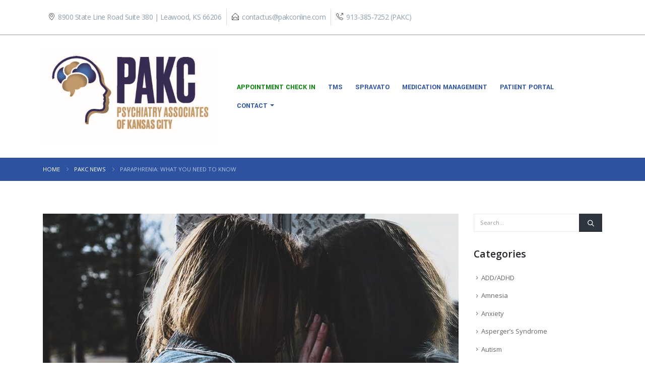

--- FILE ---
content_type: text/html; charset=UTF-8
request_url: https://pakconline.com/paraphrenia-what-you-need-to-know/
body_size: 18779
content:
	<!DOCTYPE html>
	<html class=""  lang="en-US"  data-wp-dark-mode-preset="0">
	<head>
		<meta http-equiv="X-UA-Compatible" content="IE=edge" />
		<meta http-equiv="Content-Type" content="text/html; charset=UTF-8" />
		<meta name="viewport" content="width=device-width, initial-scale=1, minimum-scale=1" />

		<link rel="profile" href="https://gmpg.org/xfn/11" />
		<link rel="pingback" href="https://pakconline.com/xmlrpc.php" />
		<meta name='robots' content='index, follow, max-image-preview:large, max-snippet:-1, max-video-preview:-1' />

	<!-- This site is optimized with the Yoast SEO plugin v26.7 - https://yoast.com/wordpress/plugins/seo/ -->
	<title>Paraphrenia: What You Need to Know - PAKC - Psychiatry Associates of Kansas City</title>
	<link rel="canonical" href="https://pakconline.com/paraphrenia-what-you-need-to-know/" />
	<meta property="og:locale" content="en_US" />
	<meta property="og:type" content="article" />
	<meta property="og:title" content="Paraphrenia: What You Need to Know - PAKC - Psychiatry Associates of Kansas City" />
	<meta property="og:description" content="&nbsp; &nbsp; Paraphrenia is a psychotic disorder which is similar to schizophrenia but not as severe as the latter in terms of personality deterioration. The onset of the disorder is during the last stages of life, so it is generally found among the elderly. &nbsp; &nbsp; In the late 1890s, medical expert Emil Kraepelin used [&hellip;]" />
	<meta property="og:url" content="https://pakconline.com/paraphrenia-what-you-need-to-know/" />
	<meta property="og:site_name" content="PAKC - Psychiatry Associates of Kansas City" />
	<meta property="article:publisher" content="https://www.facebook.com/psychiatryassociatesofKC/?rf=767330076613178" />
	<meta property="article:published_time" content="2019-05-21T14:18:24+00:00" />
	<meta property="article:modified_time" content="2020-09-29T20:49:21+00:00" />
	<meta property="og:image" content="https://pakconline.com/wp-content/uploads/2019/05/cs-Coping-With-Schizophrenic-Hallucinations-and-Delusions-ALT-722x406-1.jpg" />
	<meta property="og:image:width" content="722" />
	<meta property="og:image:height" content="406" />
	<meta property="og:image:type" content="image/jpeg" />
	<meta name="author" content="web_admin" />
	<meta name="twitter:card" content="summary_large_image" />
	<meta name="twitter:label1" content="Written by" />
	<meta name="twitter:data1" content="web_admin" />
	<meta name="twitter:label2" content="Est. reading time" />
	<meta name="twitter:data2" content="2 minutes" />
	<script type="application/ld+json" class="yoast-schema-graph">{"@context":"https://schema.org","@graph":[{"@type":"Article","@id":"https://pakconline.com/paraphrenia-what-you-need-to-know/#article","isPartOf":{"@id":"https://pakconline.com/paraphrenia-what-you-need-to-know/"},"author":{"name":"web_admin","@id":"https://pakconline.com/#/schema/person/945064f31e3965c905bf1b5409e9138a"},"headline":"Paraphrenia: What You Need to Know","datePublished":"2019-05-21T14:18:24+00:00","dateModified":"2020-09-29T20:49:21+00:00","mainEntityOfPage":{"@id":"https://pakconline.com/paraphrenia-what-you-need-to-know/"},"wordCount":453,"commentCount":0,"publisher":{"@id":"https://pakconline.com/#organization"},"image":{"@id":"https://pakconline.com/paraphrenia-what-you-need-to-know/#primaryimage"},"thumbnailUrl":"https://pakconline.com/wp-content/uploads/2019/05/cs-Coping-With-Schizophrenic-Hallucinations-and-Delusions-ALT-722x406-1.jpg","articleSection":["PAKC - TMS Therapy","Paraphrenia"],"inLanguage":"en-US","potentialAction":[{"@type":"CommentAction","name":"Comment","target":["https://pakconline.com/paraphrenia-what-you-need-to-know/#respond"]}]},{"@type":"WebPage","@id":"https://pakconline.com/paraphrenia-what-you-need-to-know/","url":"https://pakconline.com/paraphrenia-what-you-need-to-know/","name":"Paraphrenia: What You Need to Know - PAKC - Psychiatry Associates of Kansas City","isPartOf":{"@id":"https://pakconline.com/#website"},"primaryImageOfPage":{"@id":"https://pakconline.com/paraphrenia-what-you-need-to-know/#primaryimage"},"image":{"@id":"https://pakconline.com/paraphrenia-what-you-need-to-know/#primaryimage"},"thumbnailUrl":"https://pakconline.com/wp-content/uploads/2019/05/cs-Coping-With-Schizophrenic-Hallucinations-and-Delusions-ALT-722x406-1.jpg","datePublished":"2019-05-21T14:18:24+00:00","dateModified":"2020-09-29T20:49:21+00:00","breadcrumb":{"@id":"https://pakconline.com/paraphrenia-what-you-need-to-know/#breadcrumb"},"inLanguage":"en-US","potentialAction":[{"@type":"ReadAction","target":["https://pakconline.com/paraphrenia-what-you-need-to-know/"]}]},{"@type":"ImageObject","inLanguage":"en-US","@id":"https://pakconline.com/paraphrenia-what-you-need-to-know/#primaryimage","url":"https://pakconline.com/wp-content/uploads/2019/05/cs-Coping-With-Schizophrenic-Hallucinations-and-Delusions-ALT-722x406-1.jpg","contentUrl":"https://pakconline.com/wp-content/uploads/2019/05/cs-Coping-With-Schizophrenic-Hallucinations-and-Delusions-ALT-722x406-1.jpg","width":722,"height":406},{"@type":"BreadcrumbList","@id":"https://pakconline.com/paraphrenia-what-you-need-to-know/#breadcrumb","itemListElement":[{"@type":"ListItem","position":1,"name":"Home","item":"https://pakconline.com/"},{"@type":"ListItem","position":2,"name":"PAKC News","item":"https://pakconline.com/pakc-news/"},{"@type":"ListItem","position":3,"name":"Paraphrenia: What You Need to Know"}]},{"@type":"WebSite","@id":"https://pakconline.com/#website","url":"https://pakconline.com/","name":"PAKC - Psychiatry Associates of Kansas City","description":"","publisher":{"@id":"https://pakconline.com/#organization"},"potentialAction":[{"@type":"SearchAction","target":{"@type":"EntryPoint","urlTemplate":"https://pakconline.com/?s={search_term_string}"},"query-input":{"@type":"PropertyValueSpecification","valueRequired":true,"valueName":"search_term_string"}}],"inLanguage":"en-US"},{"@type":"Organization","@id":"https://pakconline.com/#organization","name":"Psychiatry Associates of Kansas City (PAKC)","url":"https://pakconline.com/","logo":{"@type":"ImageObject","inLanguage":"en-US","@id":"https://pakconline.com/#/schema/logo/image/","url":"https://pakconline.com/wp-content/uploads/2020/09/PAKC-horizontal_shadown-1.png","contentUrl":"https://pakconline.com/wp-content/uploads/2020/09/PAKC-horizontal_shadown-1.png","width":890,"height":292,"caption":"Psychiatry Associates of Kansas City (PAKC)"},"image":{"@id":"https://pakconline.com/#/schema/logo/image/"},"sameAs":["https://www.facebook.com/psychiatryassociatesofKC/?rf=767330076613178","https://www.linkedin.com/company/25020041/"]},{"@type":"Person","@id":"https://pakconline.com/#/schema/person/945064f31e3965c905bf1b5409e9138a","name":"web_admin","image":{"@type":"ImageObject","inLanguage":"en-US","@id":"https://pakconline.com/#/schema/person/image/","url":"https://secure.gravatar.com/avatar/b6f40f2e558ccbceaabb745539dad89df023d835961798fa2fbf01410c15048c?s=96&d=mm&r=g","contentUrl":"https://secure.gravatar.com/avatar/b6f40f2e558ccbceaabb745539dad89df023d835961798fa2fbf01410c15048c?s=96&d=mm&r=g","caption":"web_admin"},"sameAs":["https://pakconline.com"],"url":"https://pakconline.com/author/web_admin/"}]}</script>
	<!-- / Yoast SEO plugin. -->


<link rel="alternate" type="application/rss+xml" title="PAKC - Psychiatry Associates of Kansas City &raquo; Feed" href="https://pakconline.com/feed/" />
<link rel="alternate" type="application/rss+xml" title="PAKC - Psychiatry Associates of Kansas City &raquo; Comments Feed" href="https://pakconline.com/comments/feed/" />
<link rel="alternate" type="application/rss+xml" title="PAKC - Psychiatry Associates of Kansas City &raquo; Paraphrenia: What You Need to Know Comments Feed" href="https://pakconline.com/paraphrenia-what-you-need-to-know/feed/" />
<link rel="alternate" title="oEmbed (JSON)" type="application/json+oembed" href="https://pakconline.com/wp-json/oembed/1.0/embed?url=https%3A%2F%2Fpakconline.com%2Fparaphrenia-what-you-need-to-know%2F" />
<link rel="alternate" title="oEmbed (XML)" type="text/xml+oembed" href="https://pakconline.com/wp-json/oembed/1.0/embed?url=https%3A%2F%2Fpakconline.com%2Fparaphrenia-what-you-need-to-know%2F&#038;format=xml" />
		<link rel="shortcut icon" href="//pakconline.com/wp-content/uploads/2025/07/fav.png" type="image/x-icon" />
				<link rel="apple-touch-icon" href="" />
				<link rel="apple-touch-icon" sizes="120x120" href="" />
				<link rel="apple-touch-icon" sizes="76x76" href="" />
				<link rel="apple-touch-icon" sizes="152x152" href="" />
		<style id='wp-img-auto-sizes-contain-inline-css'>
img:is([sizes=auto i],[sizes^="auto," i]){contain-intrinsic-size:3000px 1500px}
/*# sourceURL=wp-img-auto-sizes-contain-inline-css */
</style>
<style id='wp-emoji-styles-inline-css'>

	img.wp-smiley, img.emoji {
		display: inline !important;
		border: none !important;
		box-shadow: none !important;
		height: 1em !important;
		width: 1em !important;
		margin: 0 0.07em !important;
		vertical-align: -0.1em !important;
		background: none !important;
		padding: 0 !important;
	}
/*# sourceURL=wp-emoji-styles-inline-css */
</style>
<style id='wp-block-library-inline-css'>
:root{--wp-block-synced-color:#7a00df;--wp-block-synced-color--rgb:122,0,223;--wp-bound-block-color:var(--wp-block-synced-color);--wp-editor-canvas-background:#ddd;--wp-admin-theme-color:#007cba;--wp-admin-theme-color--rgb:0,124,186;--wp-admin-theme-color-darker-10:#006ba1;--wp-admin-theme-color-darker-10--rgb:0,107,160.5;--wp-admin-theme-color-darker-20:#005a87;--wp-admin-theme-color-darker-20--rgb:0,90,135;--wp-admin-border-width-focus:2px}@media (min-resolution:192dpi){:root{--wp-admin-border-width-focus:1.5px}}.wp-element-button{cursor:pointer}:root .has-very-light-gray-background-color{background-color:#eee}:root .has-very-dark-gray-background-color{background-color:#313131}:root .has-very-light-gray-color{color:#eee}:root .has-very-dark-gray-color{color:#313131}:root .has-vivid-green-cyan-to-vivid-cyan-blue-gradient-background{background:linear-gradient(135deg,#00d084,#0693e3)}:root .has-purple-crush-gradient-background{background:linear-gradient(135deg,#34e2e4,#4721fb 50%,#ab1dfe)}:root .has-hazy-dawn-gradient-background{background:linear-gradient(135deg,#faaca8,#dad0ec)}:root .has-subdued-olive-gradient-background{background:linear-gradient(135deg,#fafae1,#67a671)}:root .has-atomic-cream-gradient-background{background:linear-gradient(135deg,#fdd79a,#004a59)}:root .has-nightshade-gradient-background{background:linear-gradient(135deg,#330968,#31cdcf)}:root .has-midnight-gradient-background{background:linear-gradient(135deg,#020381,#2874fc)}:root{--wp--preset--font-size--normal:16px;--wp--preset--font-size--huge:42px}.has-regular-font-size{font-size:1em}.has-larger-font-size{font-size:2.625em}.has-normal-font-size{font-size:var(--wp--preset--font-size--normal)}.has-huge-font-size{font-size:var(--wp--preset--font-size--huge)}.has-text-align-center{text-align:center}.has-text-align-left{text-align:left}.has-text-align-right{text-align:right}.has-fit-text{white-space:nowrap!important}#end-resizable-editor-section{display:none}.aligncenter{clear:both}.items-justified-left{justify-content:flex-start}.items-justified-center{justify-content:center}.items-justified-right{justify-content:flex-end}.items-justified-space-between{justify-content:space-between}.screen-reader-text{border:0;clip-path:inset(50%);height:1px;margin:-1px;overflow:hidden;padding:0;position:absolute;width:1px;word-wrap:normal!important}.screen-reader-text:focus{background-color:#ddd;clip-path:none;color:#444;display:block;font-size:1em;height:auto;left:5px;line-height:normal;padding:15px 23px 14px;text-decoration:none;top:5px;width:auto;z-index:100000}html :where(.has-border-color){border-style:solid}html :where([style*=border-top-color]){border-top-style:solid}html :where([style*=border-right-color]){border-right-style:solid}html :where([style*=border-bottom-color]){border-bottom-style:solid}html :where([style*=border-left-color]){border-left-style:solid}html :where([style*=border-width]){border-style:solid}html :where([style*=border-top-width]){border-top-style:solid}html :where([style*=border-right-width]){border-right-style:solid}html :where([style*=border-bottom-width]){border-bottom-style:solid}html :where([style*=border-left-width]){border-left-style:solid}html :where(img[class*=wp-image-]){height:auto;max-width:100%}:where(figure){margin:0 0 1em}html :where(.is-position-sticky){--wp-admin--admin-bar--position-offset:var(--wp-admin--admin-bar--height,0px)}@media screen and (max-width:600px){html :where(.is-position-sticky){--wp-admin--admin-bar--position-offset:0px}}

/*# sourceURL=wp-block-library-inline-css */
</style><style id='global-styles-inline-css'>
:root{--wp--preset--aspect-ratio--square: 1;--wp--preset--aspect-ratio--4-3: 4/3;--wp--preset--aspect-ratio--3-4: 3/4;--wp--preset--aspect-ratio--3-2: 3/2;--wp--preset--aspect-ratio--2-3: 2/3;--wp--preset--aspect-ratio--16-9: 16/9;--wp--preset--aspect-ratio--9-16: 9/16;--wp--preset--color--black: #000000;--wp--preset--color--cyan-bluish-gray: #abb8c3;--wp--preset--color--white: #ffffff;--wp--preset--color--pale-pink: #f78da7;--wp--preset--color--vivid-red: #cf2e2e;--wp--preset--color--luminous-vivid-orange: #ff6900;--wp--preset--color--luminous-vivid-amber: #fcb900;--wp--preset--color--light-green-cyan: #7bdcb5;--wp--preset--color--vivid-green-cyan: #00d084;--wp--preset--color--pale-cyan-blue: #8ed1fc;--wp--preset--color--vivid-cyan-blue: #0693e3;--wp--preset--color--vivid-purple: #9b51e0;--wp--preset--color--primary: var(--porto-primary-color);--wp--preset--color--secondary: var(--porto-secondary-color);--wp--preset--color--tertiary: var(--porto-tertiary-color);--wp--preset--color--quaternary: var(--porto-quaternary-color);--wp--preset--color--dark: var(--porto-dark-color);--wp--preset--color--light: var(--porto-light-color);--wp--preset--color--primary-hover: var(--porto-primary-light-5);--wp--preset--gradient--vivid-cyan-blue-to-vivid-purple: linear-gradient(135deg,rgb(6,147,227) 0%,rgb(155,81,224) 100%);--wp--preset--gradient--light-green-cyan-to-vivid-green-cyan: linear-gradient(135deg,rgb(122,220,180) 0%,rgb(0,208,130) 100%);--wp--preset--gradient--luminous-vivid-amber-to-luminous-vivid-orange: linear-gradient(135deg,rgb(252,185,0) 0%,rgb(255,105,0) 100%);--wp--preset--gradient--luminous-vivid-orange-to-vivid-red: linear-gradient(135deg,rgb(255,105,0) 0%,rgb(207,46,46) 100%);--wp--preset--gradient--very-light-gray-to-cyan-bluish-gray: linear-gradient(135deg,rgb(238,238,238) 0%,rgb(169,184,195) 100%);--wp--preset--gradient--cool-to-warm-spectrum: linear-gradient(135deg,rgb(74,234,220) 0%,rgb(151,120,209) 20%,rgb(207,42,186) 40%,rgb(238,44,130) 60%,rgb(251,105,98) 80%,rgb(254,248,76) 100%);--wp--preset--gradient--blush-light-purple: linear-gradient(135deg,rgb(255,206,236) 0%,rgb(152,150,240) 100%);--wp--preset--gradient--blush-bordeaux: linear-gradient(135deg,rgb(254,205,165) 0%,rgb(254,45,45) 50%,rgb(107,0,62) 100%);--wp--preset--gradient--luminous-dusk: linear-gradient(135deg,rgb(255,203,112) 0%,rgb(199,81,192) 50%,rgb(65,88,208) 100%);--wp--preset--gradient--pale-ocean: linear-gradient(135deg,rgb(255,245,203) 0%,rgb(182,227,212) 50%,rgb(51,167,181) 100%);--wp--preset--gradient--electric-grass: linear-gradient(135deg,rgb(202,248,128) 0%,rgb(113,206,126) 100%);--wp--preset--gradient--midnight: linear-gradient(135deg,rgb(2,3,129) 0%,rgb(40,116,252) 100%);--wp--preset--font-size--small: 13px;--wp--preset--font-size--medium: 20px;--wp--preset--font-size--large: 36px;--wp--preset--font-size--x-large: 42px;--wp--preset--spacing--20: 0.44rem;--wp--preset--spacing--30: 0.67rem;--wp--preset--spacing--40: 1rem;--wp--preset--spacing--50: 1.5rem;--wp--preset--spacing--60: 2.25rem;--wp--preset--spacing--70: 3.38rem;--wp--preset--spacing--80: 5.06rem;--wp--preset--shadow--natural: 6px 6px 9px rgba(0, 0, 0, 0.2);--wp--preset--shadow--deep: 12px 12px 50px rgba(0, 0, 0, 0.4);--wp--preset--shadow--sharp: 6px 6px 0px rgba(0, 0, 0, 0.2);--wp--preset--shadow--outlined: 6px 6px 0px -3px rgb(255, 255, 255), 6px 6px rgb(0, 0, 0);--wp--preset--shadow--crisp: 6px 6px 0px rgb(0, 0, 0);}:where(.is-layout-flex){gap: 0.5em;}:where(.is-layout-grid){gap: 0.5em;}body .is-layout-flex{display: flex;}.is-layout-flex{flex-wrap: wrap;align-items: center;}.is-layout-flex > :is(*, div){margin: 0;}body .is-layout-grid{display: grid;}.is-layout-grid > :is(*, div){margin: 0;}:where(.wp-block-columns.is-layout-flex){gap: 2em;}:where(.wp-block-columns.is-layout-grid){gap: 2em;}:where(.wp-block-post-template.is-layout-flex){gap: 1.25em;}:where(.wp-block-post-template.is-layout-grid){gap: 1.25em;}.has-black-color{color: var(--wp--preset--color--black) !important;}.has-cyan-bluish-gray-color{color: var(--wp--preset--color--cyan-bluish-gray) !important;}.has-white-color{color: var(--wp--preset--color--white) !important;}.has-pale-pink-color{color: var(--wp--preset--color--pale-pink) !important;}.has-vivid-red-color{color: var(--wp--preset--color--vivid-red) !important;}.has-luminous-vivid-orange-color{color: var(--wp--preset--color--luminous-vivid-orange) !important;}.has-luminous-vivid-amber-color{color: var(--wp--preset--color--luminous-vivid-amber) !important;}.has-light-green-cyan-color{color: var(--wp--preset--color--light-green-cyan) !important;}.has-vivid-green-cyan-color{color: var(--wp--preset--color--vivid-green-cyan) !important;}.has-pale-cyan-blue-color{color: var(--wp--preset--color--pale-cyan-blue) !important;}.has-vivid-cyan-blue-color{color: var(--wp--preset--color--vivid-cyan-blue) !important;}.has-vivid-purple-color{color: var(--wp--preset--color--vivid-purple) !important;}.has-black-background-color{background-color: var(--wp--preset--color--black) !important;}.has-cyan-bluish-gray-background-color{background-color: var(--wp--preset--color--cyan-bluish-gray) !important;}.has-white-background-color{background-color: var(--wp--preset--color--white) !important;}.has-pale-pink-background-color{background-color: var(--wp--preset--color--pale-pink) !important;}.has-vivid-red-background-color{background-color: var(--wp--preset--color--vivid-red) !important;}.has-luminous-vivid-orange-background-color{background-color: var(--wp--preset--color--luminous-vivid-orange) !important;}.has-luminous-vivid-amber-background-color{background-color: var(--wp--preset--color--luminous-vivid-amber) !important;}.has-light-green-cyan-background-color{background-color: var(--wp--preset--color--light-green-cyan) !important;}.has-vivid-green-cyan-background-color{background-color: var(--wp--preset--color--vivid-green-cyan) !important;}.has-pale-cyan-blue-background-color{background-color: var(--wp--preset--color--pale-cyan-blue) !important;}.has-vivid-cyan-blue-background-color{background-color: var(--wp--preset--color--vivid-cyan-blue) !important;}.has-vivid-purple-background-color{background-color: var(--wp--preset--color--vivid-purple) !important;}.has-black-border-color{border-color: var(--wp--preset--color--black) !important;}.has-cyan-bluish-gray-border-color{border-color: var(--wp--preset--color--cyan-bluish-gray) !important;}.has-white-border-color{border-color: var(--wp--preset--color--white) !important;}.has-pale-pink-border-color{border-color: var(--wp--preset--color--pale-pink) !important;}.has-vivid-red-border-color{border-color: var(--wp--preset--color--vivid-red) !important;}.has-luminous-vivid-orange-border-color{border-color: var(--wp--preset--color--luminous-vivid-orange) !important;}.has-luminous-vivid-amber-border-color{border-color: var(--wp--preset--color--luminous-vivid-amber) !important;}.has-light-green-cyan-border-color{border-color: var(--wp--preset--color--light-green-cyan) !important;}.has-vivid-green-cyan-border-color{border-color: var(--wp--preset--color--vivid-green-cyan) !important;}.has-pale-cyan-blue-border-color{border-color: var(--wp--preset--color--pale-cyan-blue) !important;}.has-vivid-cyan-blue-border-color{border-color: var(--wp--preset--color--vivid-cyan-blue) !important;}.has-vivid-purple-border-color{border-color: var(--wp--preset--color--vivid-purple) !important;}.has-vivid-cyan-blue-to-vivid-purple-gradient-background{background: var(--wp--preset--gradient--vivid-cyan-blue-to-vivid-purple) !important;}.has-light-green-cyan-to-vivid-green-cyan-gradient-background{background: var(--wp--preset--gradient--light-green-cyan-to-vivid-green-cyan) !important;}.has-luminous-vivid-amber-to-luminous-vivid-orange-gradient-background{background: var(--wp--preset--gradient--luminous-vivid-amber-to-luminous-vivid-orange) !important;}.has-luminous-vivid-orange-to-vivid-red-gradient-background{background: var(--wp--preset--gradient--luminous-vivid-orange-to-vivid-red) !important;}.has-very-light-gray-to-cyan-bluish-gray-gradient-background{background: var(--wp--preset--gradient--very-light-gray-to-cyan-bluish-gray) !important;}.has-cool-to-warm-spectrum-gradient-background{background: var(--wp--preset--gradient--cool-to-warm-spectrum) !important;}.has-blush-light-purple-gradient-background{background: var(--wp--preset--gradient--blush-light-purple) !important;}.has-blush-bordeaux-gradient-background{background: var(--wp--preset--gradient--blush-bordeaux) !important;}.has-luminous-dusk-gradient-background{background: var(--wp--preset--gradient--luminous-dusk) !important;}.has-pale-ocean-gradient-background{background: var(--wp--preset--gradient--pale-ocean) !important;}.has-electric-grass-gradient-background{background: var(--wp--preset--gradient--electric-grass) !important;}.has-midnight-gradient-background{background: var(--wp--preset--gradient--midnight) !important;}.has-small-font-size{font-size: var(--wp--preset--font-size--small) !important;}.has-medium-font-size{font-size: var(--wp--preset--font-size--medium) !important;}.has-large-font-size{font-size: var(--wp--preset--font-size--large) !important;}.has-x-large-font-size{font-size: var(--wp--preset--font-size--x-large) !important;}
/*# sourceURL=global-styles-inline-css */
</style>

<style id='classic-theme-styles-inline-css'>
/*! This file is auto-generated */
.wp-block-button__link{color:#fff;background-color:#32373c;border-radius:9999px;box-shadow:none;text-decoration:none;padding:calc(.667em + 2px) calc(1.333em + 2px);font-size:1.125em}.wp-block-file__button{background:#32373c;color:#fff;text-decoration:none}
/*# sourceURL=/wp-includes/css/classic-themes.min.css */
</style>
<link rel='stylesheet' id='wp-components-css' href='https://pakconline.com/wp-includes/css/dist/components/style.min.css?ver=6.9' media='all' />
<link rel='stylesheet' id='wp-preferences-css' href='https://pakconline.com/wp-includes/css/dist/preferences/style.min.css?ver=6.9' media='all' />
<link rel='stylesheet' id='wp-block-editor-css' href='https://pakconline.com/wp-includes/css/dist/block-editor/style.min.css?ver=6.9' media='all' />
<link rel='stylesheet' id='popup-maker-block-library-style-css' href='https://pakconline.com/wp-content/plugins/popup-maker/dist/packages/block-library-style.css?ver=dbea705cfafe089d65f1' media='all' />
<link rel='stylesheet' id='porto-css-vars-css' href='https://pakconline.com/wp-content/uploads/porto_styles/theme_css_vars.css?ver=7.7.2' media='all' />
<link rel='stylesheet' id='js_composer_front-css' href='https://pakconline.com/wp-content/plugins/js_composer/assets/css/js_composer.min.css?ver=8.7.2' media='all' />
<link rel='stylesheet' id='bootstrap-css' href='https://pakconline.com/wp-content/uploads/porto_styles/bootstrap.css?ver=7.7.2' media='all' />
<link rel='stylesheet' id='porto-plugins-css' href='https://pakconline.com/wp-content/themes/porto/css/plugins.css?ver=7.7.2' media='all' />
<link rel='stylesheet' id='porto-theme-css' href='https://pakconline.com/wp-content/themes/porto/css/theme.css?ver=7.7.2' media='all' />
<link rel='stylesheet' id='porto-animate-css' href='https://pakconline.com/wp-content/themes/porto/css/part/animate.css?ver=7.7.2' media='all' />
<link rel='stylesheet' id='porto-widget-contact-info-css' href='https://pakconline.com/wp-content/themes/porto/css/part/widget-contact-info.css?ver=7.7.2' media='all' />
<link rel='stylesheet' id='porto-widget-text-css' href='https://pakconline.com/wp-content/themes/porto/css/part/widget-text.css?ver=7.7.2' media='all' />
<link rel='stylesheet' id='porto-widget-follow-us-css' href='https://pakconline.com/wp-content/themes/porto/css/part/widget-follow-us.css?ver=7.7.2' media='all' />
<link rel='stylesheet' id='porto-blog-legacy-css' href='https://pakconline.com/wp-content/themes/porto/css/part/blog-legacy.css?ver=7.7.2' media='all' />
<link rel='stylesheet' id='porto-header-legacy-css' href='https://pakconline.com/wp-content/themes/porto/css/part/header-legacy.css?ver=7.7.2' media='all' />
<link rel='stylesheet' id='porto-footer-legacy-css' href='https://pakconline.com/wp-content/themes/porto/css/part/footer-legacy.css?ver=7.7.2' media='all' />
<link rel='stylesheet' id='porto-side-nav-panel-css' href='https://pakconline.com/wp-content/themes/porto/css/part/side-nav-panel.css?ver=7.7.2' media='all' />
<link rel='stylesheet' id='porto-revslider-css' href='https://pakconline.com/wp-content/themes/porto/css/part/revslider.css?ver=7.7.2' media='all' />
<link rel='stylesheet' id='porto-media-mobile-sidebar-css' href='https://pakconline.com/wp-content/themes/porto/css/part/media-mobile-sidebar.css?ver=7.7.2' media='(max-width:991px)' />
<link rel='stylesheet' id='porto-theme-portfolio-css' href='https://pakconline.com/wp-content/themes/porto/css/theme_portfolio.css?ver=7.7.2' media='all' />
<link rel='stylesheet' id='porto-theme-member-css' href='https://pakconline.com/wp-content/themes/porto/css/theme_member.css?ver=7.7.2' media='all' />
<link rel='stylesheet' id='porto-theme-event-css' href='https://pakconline.com/wp-content/themes/porto/css/theme_event.css?ver=7.7.2' media='all' />
<link rel='stylesheet' id='porto-shortcodes-css' href='https://pakconline.com/wp-content/uploads/porto_styles/shortcodes.css?ver=7.7.2' media='all' />
<link rel='stylesheet' id='porto-theme-wpb-css' href='https://pakconline.com/wp-content/themes/porto/css/theme_wpb.css?ver=7.7.2' media='all' />
<link rel='stylesheet' id='porto-dynamic-style-css' href='https://pakconline.com/wp-content/uploads/porto_styles/dynamic_style.css?ver=7.7.2' media='all' />
<link rel='stylesheet' id='porto-type-builder-css' href='https://pakconline.com/wp-content/plugins/porto-functionality/builders/assets/type-builder.css?ver=3.7.2' media='all' />
<link rel='stylesheet' id='porto-style-css' href='https://pakconline.com/wp-content/themes/porto/style.css?ver=7.7.2' media='all' />
<style id='porto-style-inline-css'>
.side-header-narrow-bar-logo{max-width:350px}@media (min-width:992px){}.page-top .page-title-wrap{line-height:0}#header.sticky-header .main-menu > li.menu-item > a,#header.sticky-header .main-menu > li.menu-custom-content a{color:#000000}#header.sticky-header .main-menu > li.menu-item:hover > a,#header.sticky-header .main-menu > li.menu-item.active:hover > a,#header.sticky-header .main-menu > li.menu-custom-content:hover a{color:#000000}#header.sticky-header .main-menu > li.menu-item.active > a,#header.sticky-header .main-menu > li.menu-custom-content.active a{color:#000000}#header .block-inline{margin-bottom:0;line-height:inherit}#header .header-contact i{margin:0 3px 0 0;color:#4c4c4c !important}#header .header-contact .nav > li > a,#header .header-contact .nav > li > span{padding:6px 10px;display:inline-block}#header .header-contact .nav > li{border-right:1px solid #d1dee9}#header .header-contact .nav > li:last-child{border-width:0;margin-right:10px}@media (min-width:576px){#header .logo{margin-top:11px;margin-bottom:11px}}#header .header-main .header-left{padding:16px 0}.mega-menu.show-arrow > li.has-sub > a:after{content:"";float:right;border-top:4px solid;border-left:4px solid transparent;border-right:4px solid transparent;margin-top:7px}.mega-menu .narrow .popup li.menu-item > a{border-bottom-color:#335cb3}#nav-panel .accordion-menu > li.menu-item > a,#nav-panel .accordion-menu > li.menu-item > .arrow{color:#2d529f}.page-top .page-sub-title{opacity:0.65}.page-top ul.breadcrumb{font-size:.95em}.page-top ul.breadcrumb,.page-top ul.breadcrumb > li a{text-transform:uppercase}.page-top ul.breadcrumb > li .delimiter{opacity:0.4}.page-top ul.breadcrumb > li:last-child{opacity:0.65}#footer .footer-bottom{border-top:1px solid #53585e}#footer .widgettitle,#footer .widget-title,#footer .widgettitle a,#footer .widget-title a{font-weight:300}#footer .widgettitle,#footer .widget-title{font-size:1.8em;margin-bottom:25px}#footer .footer-main > .container{padding-top:70px;padding-bottom:60px}#footer .footer-bottom{padding:6px 0}#footer a strong{display:block;font-size:30px;line-height:1;font-weight:300}#footer .custom-info span:nth-child(1){color:#95989c}.main-content,.left-sidebar,.right-sidebar{padding-top:65px}h2.entry-title{font-size:1.8em;line-height:24px;text-transform:uppercase;font-weight:700}.box-shadow-custom{box-shadow:10px 10px 74px -15px rgba(0,0,0,0.33)}hr{background-image:none;background-color:#dbdbdb}.lead{font-weight:400}.custom-info span:nth-child(1){color:#90c9ea;display:inline-block;margin-right:10px;min-width:68px}.custom-info span:nth-child(1)::after{color:#fff;content:":";display:block;float:right}.custom-info span:nth-child(2){color:#fff;display:inline-block}.custom-button .btn{border-radius:30px !important;padding:10px 30px}.thumb-info-custom{margin-bottom:35px}.thumb-info-custom .thumb-info{box-shadow:none}.thumb-info-custom .thumb-info-side-image-wrapper{margin:0 0 10px;float:none}.thumb-info-custom .thumb-info-caption .thumb-info-caption-text{padding:30px;font-size:1em;line-height:24px}.thumb-info-custom h5{font-size:1.3em;line-height:27px}div.wpb_single_image .vc_single_image-wrapper{width:100%}.content-grid .content-grid-item{min-height:150px}.widget .widgettitle,.widget .widget-title{font-size:1.4em;font-weight:600;text-transform:none;margin-bottom:25px}.member-image{margin-bottom:0}.member-item .thumb-info{border:1px solid #ddd;max-width:99.9%}.members-infinite .thumb-info:hover img{transform:none}.rev_slider .slotholder:after{width:100%;height:100%;content:"";position:absolute;left:0;top:0;pointer-events:none;background:rgba(0,0,0,0.25)}.tp-bullets .tp-bullet{background:rgba(255,255,255,0.3);border-radius:100%;border:2px solid #fff;opacity:0.7;padding:7px}.tp-bullets .tp-bullet.selected{opacity:1 !important}.tp-bullets .tp-bullet.selected::after{content:'';display:block;position:absolute;top:50%;left:50%;width:6px;height:6px;background:#fff;border-radius:100%;transform:translateX(-50%) translateY(-50%)}.content-grid{border:1px solid #dadada}.quote-icon{-webkit-transform:rotate(180deg);transform:rotate(180deg)}.quote-icon.vc_icon_element.vc_icon_element-outer .vc_icon_element-inner.vc_icon_element-size-sm.vc_icon_element-have-style-inner{width:50px !important;height:50px !important;font-size:12px;line-height:50px;border-width:1px}.testimonial blockquote p{font-family:"Open Sans",Arial,sans-serif;font-size:15px;line-height:24px}.testimonial.testimonial-with-quotes blockquote:before,.testimonial.testimonial-with-quotes blockquote:after{font-size:40px}.testimonial .testimonial-author strong{margin-top:20px;display:inline-block;opacity:1 !important;position:relative;text-transform:uppercase}.testimonial .testimonial-author strong:before{border-top:2px solid #80c9f2;content:"";display:block;left:50%;position:absolute;top:-15px;transform:translateX(-50%) translateY(-50%);width:35%}.member-carousel.owl-carousel .owl-nav .owl-next:before{font-family:"Simple-Line-Icons";content:"\e079"}.member-carousel.owl-carousel .owl-nav .owl-prev:before{font-family:"Simple-Line-Icons";content:"\e07a"}.member-carousel.owl-carousel.show-nav-title .owl-nav [class*="owl-"]{width:30px;font-size:28px}.member-carousel.owl-carousel .owl-nav .owl-prev{left:-70px}.member-carousel.owl-carousel .owl-nav{margin-top:-58px}.owl-carousel.show-nav-title .owl-nav [class*="owl-"]{color:#2d529f}.owl-carousel.show-nav-title .owl-nav .disabled{color:#0092e3}.medical-schedules{margin:-47px 0 0 0}.medical-schedules .row{margin-left:0;margin-right:0}.medical-schedules h4{line-height:23px}.medical-schedules h4,.medical-schedules h5,.medical-schedules a,.medical-schedules i{color:#fff !important}.medical-schedules h5{position:relative;display:inline-block}.medical-schedules .box-one,.medical-schedules .box-two,.medical-schedules .box-three,.medical-schedules .box-four{height:94px;position:relative;-webkit-animation-duration:0.6s;-ms-animation-duration:0.6s;animation-duration:0.6s}.medical-schedules .box-one{z-index:4}.medical-schedules .box-two{z-index:2}.medical-schedules .box-three{z-index:5}.medical-schedules .box-four{z-index:1}.medical-schedules .box-one::after{content:'';display:block;position:absolute;top:0;right:-40px;width:0;height:0;border-top:47px solid transparent;border-bottom:47px solid transparent;border-left:40px solid #008fe2;z-index:5}.medical-schedules .box-two{padding:38px 38px 38px 40px !important;text-align:center}.medical-schedules .box-three{padding:38px 38px 38px 15px !important;text-align:center}.medical-schedules .box-two a,.medical-schedules .box-three a{text-decoration:none}.medical-schedules .box-three:hover .expanded-info{opacity:1;z-index:1;visibility:visible;text-align:left}.medical-schedules .box-three:hover .expanded-info .info{opacity:1;transform:translateY(0%)}.medical-schedules .box-three:hover i:not(.vc-composer-icon){transition:.3s}.medical-schedules .expanded-info{opacity:0;position:absolute;left:0;bottom:99%;width:100%;padding:30px;box-shadow:0 -12px 30px rgba(0,0,0,0.2);z-index:-1;text-align:left;visibility:hidden;-webkit-transition:all 0.3s ease;transition:all 0.3s ease}.medical-schedules .expanded-info .info{opacity:0;transform:translateY(-40%)}.medical-schedules .expanded-info .info:nth-child(1){transition:all 0.3s ease 0.4s}.medical-schedules .expanded-info .info:nth-child(2){transition:all 0.3s ease 0.5s}.medical-schedules .expanded-info .info:nth-child(3){transition:all 0.3s ease 0.6s}.medical-schedules .box-two i:not(.vc-composer-icon),.medical-schedules .box-three i:not(.vc-composer-icon){position:absolute;top:50%;right:-30px;font-size:1.44em;transition:.3s}.medical-schedules .box-two:hover i:not(.vc-composer-icon){transform:translateY(-50%) translateX(50%)}.medical-schedules .box-two i:not(.vc-composer-icon){transform:translateY(-50%) translateX(0%)}.medical-schedules .box-three:hover i:not(.vc-composer-icon){transform:translateY(-50%) rotate(-90deg)}.medical-schedules .box-three i:not(.vc-composer-icon){transform:translateY(-50%) rotate(0deg)}.medical-schedules .box-four label{display:block;margin:-3px 0 0;opacity:0.5}.medical-schedules .box-four strong{font-size:1.6em}.medical-schedules .box-four .feature-box{padding:23.7px 0;color:#fff;margin:0 -5px}.medical-schedules .box-four .feature-box-icon{margin-top:5px}@media (max-width:1169px){.medical-schedules .feature-box.feature-box-style-2 .feature-box-info{padding-left:40px}.medical-schedules .expanded-info{padding:30px 10px}}@media (max-width:991px){.medical-schedules h4{padding-top:15px !important}.medical-schedules .box-one::after{content:none}.medical-schedules .box-one,.medical-schedules .box-four{padding:0 !important}.medical-schedules .box-two,.medical-schedules .box-three{padding:38px !important;text-align:left}.medical-schedules .box-four .feature-box{padding:23.7px;margin:0}.medical-schedules .expanded-info{padding:30px 35px}}.rtl #header .header-contact i{margin:0 0 0 3px}.rtl #header .header-contact .nav > li{border-left:1px solid #d1dee9;border-right:none}.rtl #header .header-contact .nav > li:last-child{margin-left:10px;margin-right:0}.rtl .mega-menu.show-arrow > li.has-sub > a:after{float:left;border-right:4px solid transparent;border-left:4px solid transparent}.rtl .custom-info span:nth-child(1){margin-left:10px;margin-right:0}.rtl .custom-info span:nth-child(1)::after{float:left}.rtl .medical-schedules .box-two{padding:38px 40px 38px 38px}.rtl .medical-schedules .box-three{padding:38px 15px 38px 38px}.rtl .medical-schedules .box-one:after{left:-40px;right:auto;border-right:40px solid #008fe2;border-left:none}.rtl .medical-schedules .box-three:hover .expanded-info{text-align:right}.rtl .medical-schedules .box-two i,.rtl .medical-schedules .box-three i{left:-30px;right:auto}@media (max-width:1169px){.rtl .medical-schedules .feature-box.feature-box-style-2 .feature-box-info{padding-right:40px;padding-left:0}}@media (max-width:991px){.rtl .medical-schedules .box-two,.rtl .medical-schedules .box-three{text-align:right}}
/*# sourceURL=porto-style-inline-css */
</style>
<link rel='stylesheet' id='styles-child-css' href='https://pakconline.com/wp-content/themes/porto-child/style.css?ver=6.9' media='all' />
<script src="https://pakconline.com/wp-includes/js/jquery/jquery.min.js?ver=3.7.1" id="jquery-core-js"></script>
<script src="https://pakconline.com/wp-includes/js/jquery/jquery-migrate.min.js?ver=3.4.1" id="jquery-migrate-js"></script>
<script></script><link rel="https://api.w.org/" href="https://pakconline.com/wp-json/" /><link rel="alternate" title="JSON" type="application/json" href="https://pakconline.com/wp-json/wp/v2/posts/2964" /><link rel="EditURI" type="application/rsd+xml" title="RSD" href="https://pakconline.com/xmlrpc.php?rsd" />
<link rel='shortlink' href='https://pakconline.com/?p=2964' />

<!-- Global site tag (gtag.js) - Google Analytics -->
<script async src="https://www.googletagmanager.com/gtag/js?id=UA-121980867-1"></script>
<script>
  window.dataLayer = window.dataLayer || [];
  function gtag(){dataLayer.push(arguments);}
  gtag('js', new Date());

  gtag('config', 'UA-121980867-1');
</script>



		<script type="text/javascript" id="webfont-queue">
		WebFontConfig = {
			google: { families: [ 'Open+Sans:400,500,600,700,800','Shadows+Into+Light:400,700','Playfair+Display:400,700','Yantramanav:700' ] }
		};
		(function(d) {
			var wf = d.createElement('script'), s = d.scripts[d.scripts.length - 1];
			wf.src = 'https://pakconline.com/wp-content/themes/porto/js/libs/webfont.js';
			wf.async = true;
			s.parentNode.insertBefore(wf, s);
		})(document);</script>
		<meta name="generator" content="Powered by WPBakery Page Builder - drag and drop page builder for WordPress."/>
<meta name="generator" content="Powered by Slider Revolution 6.7.39 - responsive, Mobile-Friendly Slider Plugin for WordPress with comfortable drag and drop interface." />
<script>function setREVStartSize(e){
			//window.requestAnimationFrame(function() {
				window.RSIW = window.RSIW===undefined ? window.innerWidth : window.RSIW;
				window.RSIH = window.RSIH===undefined ? window.innerHeight : window.RSIH;
				try {
					var pw = document.getElementById(e.c).parentNode.offsetWidth,
						newh;
					pw = pw===0 || isNaN(pw) || (e.l=="fullwidth" || e.layout=="fullwidth") ? window.RSIW : pw;
					e.tabw = e.tabw===undefined ? 0 : parseInt(e.tabw);
					e.thumbw = e.thumbw===undefined ? 0 : parseInt(e.thumbw);
					e.tabh = e.tabh===undefined ? 0 : parseInt(e.tabh);
					e.thumbh = e.thumbh===undefined ? 0 : parseInt(e.thumbh);
					e.tabhide = e.tabhide===undefined ? 0 : parseInt(e.tabhide);
					e.thumbhide = e.thumbhide===undefined ? 0 : parseInt(e.thumbhide);
					e.mh = e.mh===undefined || e.mh=="" || e.mh==="auto" ? 0 : parseInt(e.mh,0);
					if(e.layout==="fullscreen" || e.l==="fullscreen")
						newh = Math.max(e.mh,window.RSIH);
					else{
						e.gw = Array.isArray(e.gw) ? e.gw : [e.gw];
						for (var i in e.rl) if (e.gw[i]===undefined || e.gw[i]===0) e.gw[i] = e.gw[i-1];
						e.gh = e.el===undefined || e.el==="" || (Array.isArray(e.el) && e.el.length==0)? e.gh : e.el;
						e.gh = Array.isArray(e.gh) ? e.gh : [e.gh];
						for (var i in e.rl) if (e.gh[i]===undefined || e.gh[i]===0) e.gh[i] = e.gh[i-1];
											
						var nl = new Array(e.rl.length),
							ix = 0,
							sl;
						e.tabw = e.tabhide>=pw ? 0 : e.tabw;
						e.thumbw = e.thumbhide>=pw ? 0 : e.thumbw;
						e.tabh = e.tabhide>=pw ? 0 : e.tabh;
						e.thumbh = e.thumbhide>=pw ? 0 : e.thumbh;
						for (var i in e.rl) nl[i] = e.rl[i]<window.RSIW ? 0 : e.rl[i];
						sl = nl[0];
						for (var i in nl) if (sl>nl[i] && nl[i]>0) { sl = nl[i]; ix=i;}
						var m = pw>(e.gw[ix]+e.tabw+e.thumbw) ? 1 : (pw-(e.tabw+e.thumbw)) / (e.gw[ix]);
						newh =  (e.gh[ix] * m) + (e.tabh + e.thumbh);
					}
					var el = document.getElementById(e.c);
					if (el!==null && el) el.style.height = newh+"px";
					el = document.getElementById(e.c+"_wrapper");
					if (el!==null && el) {
						el.style.height = newh+"px";
						el.style.display = "block";
					}
				} catch(e){
					console.log("Failure at Presize of Slider:" + e)
				}
			//});
		  };</script>
<noscript><style> .wpb_animate_when_almost_visible { opacity: 1; }</style></noscript>	<link rel='stylesheet' id='rs-plugin-settings-css' href='//pakconline.com/wp-content/plugins/revslider/sr6/assets/css/rs6.css?ver=6.7.39' media='all' />
<style id='rs-plugin-settings-inline-css'>
#rs-demo-id {}
/*# sourceURL=rs-plugin-settings-inline-css */
</style>
</head>
	<body class="wp-singular post-template-default single single-post postid-2964 single-format-standard wp-embed-responsive wp-theme-porto wp-child-theme-porto-child full blog-1 wpb-js-composer js-comp-ver-8.7.2 vc_responsive">
	
	<div class="page-wrapper"><!-- page wrapper -->
		
											<!-- header wrapper -->
				<div class="header-wrapper">
										<header id="header" class="header-corporate header-12">
			<div class="header-top">
			<div class="container">
				<div class="header-left">
										<div class="block-inline"><div class="header-contact"><ul class="nav nav-pills">
	<li class="d-none d-sm-block">
		<span class="ws-nowrap"><i class="Simple-Line-Icons-location-pin"></i> 8900 State Line Road Suite 380  | Leawood, KS 66206</span>
	</li>
	<li class="d-none d-sm-block">
		<span class="ws-nowrap"><i class="Simple-Line-Icons-envelope-open"></i> <a class="text-decoration-none" href="mailto:
contactus@pakconline.com">
contactus@pakconline.com</a></span>
	</li>
	<li>
		<span class="ws-nowrap"><i class="Simple-Line-Icons-call-out"></i> 913-385-7252 (PAKC)</span>
	</li>
</ul></div></div>				</div>
				<div class="header-right">
														</div>
			</div>
		</div>
	
	<div class="header-main">
		<div class="container">
			<div class="header-left">
			
	<div class="logo">
	<a aria-label="Site Logo" href="https://pakconline.com/" title="PAKC &#8211; Psychiatry Associates of Kansas City - "  rel="home">
		<img class="img-responsive standard-logo retina-logo" width="1056" height="581" src="//pakconline.com/wp-content/uploads/2025/07/PAKC-Logo-1.png" alt="PAKC &#8211; Psychiatry Associates of Kansas City" />	</a>
	</div>
				</div>

			<div class="header-right">
								<div id="main-menu">
				<ul id="menu-main-menu" class="main-menu mega-menu show-arrow"><li id="nav-menu-item-3732" class="menu-item menu-item-type-post_type menu-item-object-page narrow"><a href="https://pakconline.com/appointment-check-in-pakc-kansas-city-psychiatrists-schedule/"><font color="green">Appointment Check In</font></a></li>
<li id="nav-menu-item-3012" class="menu-item menu-item-type-post_type menu-item-object-page narrow"><a href="https://pakconline.com/tms-2/">TMS</a></li>
<li id="nav-menu-item-3445" class="menu-item menu-item-type-post_type menu-item-object-page narrow"><a href="https://pakconline.com/spravato-ketamine/">Spravato</a></li>
<li id="nav-menu-item-3050" class="menu-item menu-item-type-post_type menu-item-object-page narrow"><a href="https://pakconline.com/medication-management/">Medication Management</a></li>
<li id="nav-menu-item-3641" class="menu-item menu-item-type-custom menu-item-object-custom narrow"><a href="https://pxpportal.nextgen.com/psychiatryassociatesofkansascity-27647/portal/#/user/login">Patient Portal</a></li>
<li id="nav-menu-item-185" class="menu-item menu-item-type-post_type menu-item-object-page menu-item-has-children has-sub narrow"><a href="https://pakconline.com/contact/">Contact</a>
<div class="popup"><div class="inner" style=""><ul class="sub-menu porto-narrow-sub-menu">
	<li id="nav-menu-item-3009" class="menu-item menu-item-type-post_type menu-item-object-page" data-cols="1"><a href="https://pakconline.com/locations/">Locations</a></li>
	<li id="nav-menu-item-3182" class="menu-item menu-item-type-post_type menu-item-object-page" data-cols="1"><a href="https://pakconline.com/patient-forms/">Patient Forms</a></li>
	<li id="nav-menu-item-3095" class="menu-item menu-item-type-custom menu-item-object-custom" data-cols="1"><a target="_blank" href="https://pay.instamed.com/PSYCHIATRY.ASSOC.KC">Online Bill Pay</a></li>
	<li id="nav-menu-item-3013" class="menu-item menu-item-type-custom menu-item-object-custom" data-cols="1"><a href="https://pakconline.com/pakc-news/">PAKC News</a></li>
</ul></div></div>
</li>
</ul>				</div>
				
								<a class="mobile-toggle" role="button" href="#" aria-label="Mobile Menu"><i class="fas fa-bars"></i></a>			</div>
		</div>
			</div>
</header>

									</div>
				<!-- end header wrapper -->
			
			
					<section class="page-top page-header-1">
	<div class="container hide-title">
	<div class="row">
		<div class="col-lg-12">
							<div class="breadcrumbs-wrap">
					<ul class="breadcrumb" itemscope itemtype="https://schema.org/BreadcrumbList"><li class="home" itemprop="itemListElement" itemscope itemtype="https://schema.org/ListItem"><a itemprop="item" href="https://pakconline.com" title="Go to Home Page"><span itemprop="name">Home</span></a><meta itemprop="position" content="1" /><i class="delimiter delimiter-2"></i></li><li itemprop="itemListElement" itemscope itemtype="https://schema.org/ListItem"><a itemprop="item" href="https://pakconline.com/pakc-news/"><span itemprop="name">PAKC News</span></a><meta itemprop="position" content="2" /><i class="delimiter delimiter-2"></i></li><li>Paraphrenia: What You Need to Know</li></ul>				</div>
						<div class="page-title-wrap d-none">
								<h1 class="page-title">Paraphrenia: What You Need to Know</h1>
							</div>
					</div>
	</div>
</div>
	</section>
	
		<div id="main" class="column2 column2-right-sidebar boxed"><!-- main -->

			<div class="container">
			<div class="row main-content-wrap">

			<!-- main content -->
			<div class="main-content col-lg-9">

			
<div id="content" role="main" class="porto-single-page">

	
			
<article class="post-full post-2964 post type-post status-publish format-standard has-post-thumbnail hentry category-pakc-tms-therapy category-paraphrenia">

		<div class="post-image single">
		<div class="post-slideshow porto-carousel owl-carousel has-ccols ccols-1  nav-inside nav-inside-center nav-style-2 show-nav-hover" data-plugin-options='{"nav":true}'>
											<div>
								<div class="img-thumbnail">
						<img width="722" height="406" src="https://pakconline.com/wp-content/uploads/2019/05/cs-Coping-With-Schizophrenic-Hallucinations-and-Delusions-ALT-722x406-1.jpg" class="owl-lazy img-responsive" alt="" decoding="async" fetchpriority="high" srcset="https://pakconline.com/wp-content/uploads/2019/05/cs-Coping-With-Schizophrenic-Hallucinations-and-Delusions-ALT-722x406-1.jpg 722w, https://pakconline.com/wp-content/uploads/2019/05/cs-Coping-With-Schizophrenic-Hallucinations-and-Delusions-ALT-722x406-1-640x360.jpg 640w, https://pakconline.com/wp-content/uploads/2019/05/cs-Coping-With-Schizophrenic-Hallucinations-and-Delusions-ALT-722x406-1-400x225.jpg 400w, https://pakconline.com/wp-content/uploads/2019/05/cs-Coping-With-Schizophrenic-Hallucinations-and-Delusions-ALT-722x406-1-367x206.jpg 367w" sizes="(max-width: 722px) 100vw, 722px" />													<span class="zoom" data-src="https://pakconline.com/wp-content/uploads/2019/05/cs-Coping-With-Schizophrenic-Hallucinations-and-Delusions-ALT-722x406-1.jpg" data-title=""><i class="fas fa-search"></i></span>
											</div>
								</div>
								</div>
		
			</div>
	
			<div class="post-date">
			<span class="day">21</span><span class="month">May</span><time datetime="2019-05-21">May 21, 2019</time>		</div>
	
	<div class="post-content">
					<h2 class="entry-title">Paraphrenia: What You Need to Know</h2>
				<span class="vcard" style="display: none;"><span class="fn"><a href="https://pakconline.com/author/web_admin/" title="Posts by web_admin" rel="author">web_admin</a></span></span><span class="updated" style="display:none">2020-09-29T20:49:21+00:00</span>
<div class="post-meta ">
				<span class="meta-cats">
					<i class="far fa-folder"></i>
					<a href="https://pakconline.com/category/pakc-tms-therapy/" rel="category tag">PAKC - TMS Therapy</a>, <a href="https://pakconline.com/category/paraphrenia/" rel="category tag">Paraphrenia</a>		</span>
					<span class="meta-comments">
					<i class="far fa-comments"></i>
					<a href="https://pakconline.com/paraphrenia-what-you-need-to-know/#respond" class="hash-scroll">0 Comments</a>		</span>
	
	
	</div>

		<div class="entry-content">
			<p>&nbsp;<br />
&nbsp;<br />
Paraphrenia is a psychotic disorder which is similar to schizophrenia but not as severe as the latter in terms of personality deterioration. The onset of the disorder is during the last stages of life, so it is generally found among the elderly.<br />
&nbsp;<br />
&nbsp;<br />
In the late 1890s, medical expert Emil Kraepelin used the terminology &#8216;paraphrenia&#8217; to define a group of patients who were exhibiting mild symptoms of schizophrenia.<br />
&nbsp;<br />
&nbsp;<br />
Today, medical practitioners define delusional disorder with hallucinations as paraphrenia. The condition is also one of the signs of the onset of dementia in a person. Such people experience hallucinations and may talk about things that are not happening. For example, an individual may talk about experiencing police surveillance with no evidence to back the claim.<br />
&nbsp;<br />
&nbsp;<br />
Unlike schizophrenia, this condition is less hereditary and progresses slowly. It is also observed that people who are overly-sensitive are susceptible to having the condition.<br />
&nbsp;<br />
&nbsp;</p>
<h1>The Causes of the Disorder</h1>
<p>&nbsp;<br />
There can be the following two causes for the occurrence of paraphrenia:<br />
&nbsp;<br />
&nbsp;</p>
<h2>1. Neurological</h2>
<p>&nbsp;<br />
Any physical changes in the brain, particularly caused due to stroke, tumor or neurodegenerative process, can result in paraphrenia.<br />
&nbsp;<br />
&nbsp;</p>
<h2>2. Predisposing Factors</h2>
<p>&nbsp;<br />
Factors like any sensory impairment (hearing or visual), a lack of social contacts or strained relationships may not necessarily be a cause of the disorder. But their pre-existence in a person makes him or her more likely to have paraphrenia.<br />
&nbsp;<br />
&nbsp;</p>
<h1>Symptoms</h1>
<p>&nbsp;<br />
For a long time, paraphrenia was often misdiagnosed as the late-onset of schizophrenia. While the disease may be similar to this psychotic disorder, it has usually adopted the positive traits of that disorder.<br />
&nbsp;<br />
&nbsp;<br />
The health of the person with the condition doesn&#8217;t deteriorate at a fast pace. The only similarity that the two disorders may have with respect to each other is that they cause hallucinations and delusions in patients.<br />
&nbsp;<br />
&nbsp;<br />
What makes this condition difficult to be diagnosed is the fact that a patient doesn&#8217;t show significant changes in habits or personality or even intellect. They are also well-oriented and well-aware of the time and their surroundings. &nbsp;They can, however, be paranoid in normal settings; have the fear of being followed or spied upon.<br />
&nbsp;<br />
&nbsp;</p>
<h1>Treatment</h1>
<p>&nbsp;<br />
Even though it is rare, the disorder can also be temporary in nature, allowing the patient to recover fully.&nbsp; In most cases, however, mostly because of the older age of patients, the disease remains with the patient for a long-term and is managed through proper medication. The treatment is simple and requires antipsychotic medications which have to be taken regularly.<br />
&nbsp;<br />
&nbsp;<br />
&nbsp;</p>
		</div>

		
	</div>

	<div class="post-gap"></div>

					<div class="post-share post-block">
					<h3><i class="fas fa-share"></i>Share this post</h3>
							<div class="share-links"><a href="https://www.facebook.com/sharer.php?u=https://pakconline.com/paraphrenia-what-you-need-to-know/" target="_blank"  rel="noopener noreferrer nofollow" data-bs-tooltip data-bs-placement='bottom' title="Facebook" class="share-facebook">Facebook</a>
		<a href="https://twitter.com/intent/tweet?text=Paraphrenia%3A+What+You+Need+to+Know&amp;url=https://pakconline.com/paraphrenia-what-you-need-to-know/" target="_blank"  rel="noopener noreferrer nofollow" data-bs-tooltip data-bs-placement='bottom' title="X" class="share-twitter">Twitter</a>
		<a href="https://www.linkedin.com/shareArticle?mini=true&amp;url=https://pakconline.com/paraphrenia-what-you-need-to-know/&amp;title=Paraphrenia%3A+What+You+Need+to+Know" target="_blank"  rel="noopener noreferrer nofollow" data-bs-tooltip data-bs-placement='bottom' title="LinkedIn" class="share-linkedin">LinkedIn</a>
		<a href="https://plus.google.com/share?url=https://pakconline.com/paraphrenia-what-you-need-to-know/" target="_blank"  rel="noopener noreferrer nofollow" data-bs-tooltip data-bs-placement='bottom' title="Google +" class="share-googleplus">Google +</a>
		<a href="mailto:?subject=Paraphrenia%3A+What+You+Need+to+Know&amp;body=https://pakconline.com/paraphrenia-what-you-need-to-know/" target="_blank"  rel="noopener noreferrer nofollow" data-bs-tooltip data-bs-placement='bottom' title="Email" class="share-email">Email</a>
	</div>			</div>
		
	

	
</article>
								<hr class="tall"/>
					<div class="related-posts">
												<h4 class="sub-title">Related <strong>Posts</strong></h4>
						<div class="post-carousel porto-carousel owl-carousel show-nav-title has-ccols has-ccols-spacing ccols-1 ccols-lg-3 ccols-md-3 ccols-sm-2" data-plugin-options="{&quot;themeConfig&quot;:true,&quot;lg&quot;:3,&quot;md&quot;:3,&quot;sm&quot;:2,&quot;margin&quot;:30}">
						<div class="post-item">
	            <link rel="stylesheet" id="porto-thumb-info-css" href="https://pakconline.com/wp-content/themes/porto/css/part/thumb-info.css?ver=7.7.2" type="text/css" media="all" />             		<a aria-label="Go to post page" href="https://pakconline.com/munchausens-syndrome/"> <span class="post-image thumb-info thumb-info-hide-wrapper-bg m-b-md"> <span class="thumb-info-wrapper"> <img class="img-responsive" width="450" height="231" src="https://pakconline.com/wp-content/uploads/2019/05/wbz-munchausen-syndrome-450x231.jpg" alt="" />
			<span class="zoom" data-src="https://pakconline.com/wp-content/uploads/2019/05/wbz-munchausen-syndrome.jpg" data-title=""><i class="fas fa-search"></i></span>
		</span> </span> </a>
			<div class="post-date">
		<span class="day">02</span><span class="month">May</span><time datetime="2019-05-02">May 2, 2019</time>	</div>
			<h4><a href="https://pakconline.com/munchausens-syndrome/">
		Munchausen’s Syndrome	</a></h4>
		<div><p class="post-excerpt"> 
 Munchausen’s Syndrome, also known as factitious disorder imposed on self, is a mental illness. A person diagnosed with Munchausen’s Syndrome...  <a class="read-more" href="https://pakconline.com/munchausens-syndrome/">read more <i class="fas fa-angle-right"></i></a></p></div> </div>
<div class="post-item">
			<a aria-label="Go to post page" href="https://pakconline.com/understanding-brief-psychotic-disorders/"> <span class="post-image thumb-info thumb-info-hide-wrapper-bg m-b-md"> <span class="thumb-info-wrapper"> <img class="img-responsive" width="450" height="231" src="https://pakconline.com/wp-content/uploads/2019/06/Psychotic_Disorder_Treatment_Psychiatrist_Dr_Brendel-450x231.jpg" alt="UNDERSTANDING BRIEF PSYCHOTIC DISORDERS" />
			<span class="zoom" data-src="https://pakconline.com/wp-content/uploads/2019/06/Psychotic_Disorder_Treatment_Psychiatrist_Dr_Brendel.jpg" data-title=""><i class="fas fa-search"></i></span>
		</span> </span> </a>
			<div class="post-date">
		<span class="day">04</span><span class="month">Jun</span><time datetime="2019-06-04">June 4, 2019</time>	</div>
			<h4><a href="https://pakconline.com/understanding-brief-psychotic-disorders/">
		Understanding Brief Psychotic Disorders	</a></h4>
		<div><p class="post-excerpt"> 
 
As the name suggests, brief psychotic disorder is a psychiatric condition that appears all of sudden, yet lasts for a...  <a class="read-more" href="https://pakconline.com/understanding-brief-psychotic-disorders/">read more <i class="fas fa-angle-right"></i></a></p></div> </div>
						</div>
					</div>
					</div>

		

</div><!-- end main content -->

	<div class="col-lg-3 sidebar porto-blog-sidebar right-sidebar"><!-- main sidebar -->
						<div class="sidebar-content">
						<aside id="search-2" class="widget widget_search">
<form method="get" id="searchform" class="searchform" action="https://pakconline.com/">
	<div class="input-group">
		<input class="form-control" placeholder="Search&hellip;" name="s" id="s" type="text">
		<button aria-label="Search" type="submit" class="btn btn-dark p-2"><i class="d-inline-block porto-icon-search-3"></i></button>
	</div>
</form>
</aside><aside id="categories-2" class="widget widget_categories"><h3 class="widget-title">Categories</h3>
			<ul>
					<li class="cat-item cat-item-33"><a href="https://pakconline.com/category/add-adhd/">ADD/ADHD</a>
</li>
	<li class="cat-item cat-item-37"><a href="https://pakconline.com/category/amnesia/">Amnesia</a>
</li>
	<li class="cat-item cat-item-35"><a href="https://pakconline.com/category/anxiety/">Anxiety</a>
</li>
	<li class="cat-item cat-item-14"><a href="https://pakconline.com/category/aspergers-syndrome/">Asperger’s Syndrome</a>
</li>
	<li class="cat-item cat-item-41"><a href="https://pakconline.com/category/autism/">Autism</a>
</li>
	<li class="cat-item cat-item-13"><a href="https://pakconline.com/category/bipolar-disorder/">Bipolar Disorder</a>
</li>
	<li class="cat-item cat-item-21"><a href="https://pakconline.com/category/cyclothymic-disorder/">Cyclothymic Disorder</a>
</li>
	<li class="cat-item cat-item-20"><a href="https://pakconline.com/category/delirium/">Delirium</a>
</li>
	<li class="cat-item cat-item-25"><a href="https://pakconline.com/category/delusional-disorder/">Delusional Disorder</a>
</li>
	<li class="cat-item cat-item-43"><a href="https://pakconline.com/category/depressive-disorder/">Depressive Disorder</a>
</li>
	<li class="cat-item cat-item-24"><a href="https://pakconline.com/category/dissociative-fugue/">Dissociative Fugue</a>
</li>
	<li class="cat-item cat-item-38"><a href="https://pakconline.com/category/dissociative-stupor/">Dissociative Stupor</a>
</li>
	<li class="cat-item cat-item-11"><a href="https://pakconline.com/category/ketamine-therapy/">Ketamine Therapy</a>
</li>
	<li class="cat-item cat-item-36"><a href="https://pakconline.com/category/mood-disorders/">Mood Disorders</a>
</li>
	<li class="cat-item cat-item-26"><a href="https://pakconline.com/category/munchausens-syndrome/">Munchausen’s Syndrome</a>
</li>
	<li class="cat-item cat-item-18"><a href="https://pakconline.com/category/ocd/">OCD</a>
</li>
	<li class="cat-item cat-item-34"><a href="https://pakconline.com/category/p-t-s-d/">P.T.S.D.</a>
</li>
	<li class="cat-item cat-item-12"><a href="https://pakconline.com/category/pakc/">PAKC</a>
</li>
	<li class="cat-item cat-item-19"><a href="https://pakconline.com/category/pakc-tms-therapy/">PAKC &#8211; TMS Therapy</a>
</li>
	<li class="cat-item cat-item-42"><a href="https://pakconline.com/category/panic-disorder/">Panic Disorder</a>
</li>
	<li class="cat-item cat-item-27"><a href="https://pakconline.com/category/paraphrenia/">Paraphrenia</a>
</li>
	<li class="cat-item cat-item-28"><a href="https://pakconline.com/category/schizophrenia/">Schizophrenia</a>
</li>
	<li class="cat-item cat-item-31"><a href="https://pakconline.com/category/spravato/">SPRAVATO</a>
</li>
	<li class="cat-item cat-item-32"><a href="https://pakconline.com/category/substance-abuse/">Substance Abuse</a>
</li>
	<li class="cat-item cat-item-39"><a href="https://pakconline.com/category/tms-treatment/">TMS Treatment</a>
</li>
			</ul>

			</aside><aside id="contact-info-widget-2" class="widget contact-info"><h3 class="widget-title">Contact Us</h3>		<div class="contact-info contact-info-block">
						<ul class="contact-details list list-icons">
									<li><i class="far fa-dot-circle"></i> <strong>Address:</strong> <span> 8900 State Line Road Suite 380 | Leawood, KS 66206</span></li>									<li><i class="fab fa-whatsapp"></i> <strong>Phone:</strong> <span>913-385-7252</span></li>									<li><i class="far fa-envelope"></i> <strong>Email:</strong> <span><a href="mailto:contactus@pakconline.com">contactus@pakconline.com</a></span></li>							</ul>
					</div>

		</aside>		</div>
					</div><!-- end main sidebar -->


	</div>
	</div>

					
				
				</div><!-- end main -->

				
				<div class="footer-wrapper">

																												
							<div id="footer" class="footer footer-1"
>
			<div class="footer-main">
			<div class="container">
				
									<div class="row">
														<div class="col-lg-3">
									<aside id="text-2" class="widget widget_text"><h3 class="widget-title">Location</h3>			<div class="textwidget"><strong>Psychiatry Associates of Kansas City</strong><br />
8900 State Line Road Suite 380<br />
Leawood, KS 66206<br />
<hr />
913-385-7252 (PAKC)<br />
FAX: 913-385-2412
<hr />
Monday - Friday<br />
8:00am to 5:30pm<br />
Lunch Hour: 12:30pm to 1:30pm </div>
		</aside>								</div>
																<div class="col-lg-4">
									
		<aside id="recent-posts-3" class="widget widget_recent_entries">
		<h3 class="widget-title">Recent Posts</h3>
		<ul>
											<li>
					<a href="https://pakconline.com/depressive-disorder-depression/">Depressive Disorder (depression)</a>
									</li>
											<li>
					<a href="https://pakconline.com/understanding-panic-disorder-signs-and-symptoms/">Understanding Panic Disorder: Signs and Symptoms</a>
									</li>
											<li>
					<a href="https://pakconline.com/autism-spectrum-disorder/">Autism Spectrum Disorder</a>
									</li>
											<li>
					<a href="https://pakconline.com/post-traumatic-stress-disorder-ptsd/">Post Traumatic Stress Disorder (PTSD)</a>
									</li>
											<li>
					<a href="https://pakconline.com/what-to-expect-from-an-addiction-psychiatrist/">What to Expect from an Addiction Psychiatrist</a>
									</li>
											<li>
					<a href="https://pakconline.com/what-is-tms-therapy/">What is TMS Therapy?</a>
									</li>
											<li>
					<a href="https://pakconline.com/the-benefits-of-using-spravato-for-mental-health-treatment/">The Benefits of Using SPRAVATO® for Mental Health Treatment</a>
									</li>
											<li>
					<a href="https://pakconline.com/spravato-a-new-option-for-treatment-resistant-depression/">SPRAVATO®: A New Option for Treatment-Resistant Depression</a>
									</li>
					</ul>

		</aside>								</div>
																<div class="col-lg-3">
									<aside id="nav_menu-4" class="widget widget_nav_menu"><h3 class="widget-title">Pages</h3><div class="menu-footer-container"><ul id="menu-footer" class="menu"><li id="menu-item-3730" class="menu-item menu-item-type-post_type menu-item-object-page menu-item-3730"><a href="https://pakconline.com/appointment-check-in-pakc-kansas-city-psychiatrists-schedule/">Appointment Check In</a></li>
<li id="menu-item-3042" class="menu-item menu-item-type-post_type menu-item-object-page menu-item-3042"><a href="https://pakconline.com/tms-2/">TMS</a></li>
<li id="menu-item-3444" class="menu-item menu-item-type-post_type menu-item-object-page menu-item-3444"><a href="https://pakconline.com/spravato-ketamine/">Spravato</a></li>
<li id="menu-item-3051" class="menu-item menu-item-type-post_type menu-item-object-page menu-item-3051"><a href="https://pakconline.com/medication-management/">Medication Management</a></li>
<li id="menu-item-3041" class="menu-item menu-item-type-post_type menu-item-object-page menu-item-3041"><a href="https://pakconline.com/staff/">Physicians</a></li>
<li id="menu-item-3039" class="menu-item menu-item-type-post_type menu-item-object-page menu-item-3039"><a href="https://pakconline.com/locations/">Locations</a></li>
<li id="menu-item-3642" class="menu-item menu-item-type-custom menu-item-object-custom menu-item-3642"><a href="https://pxpportal.nextgen.com/psychiatryassociatesofkansascity-27647/portal/#/user/login">Patient Portal</a></li>
<li id="menu-item-3038" class="menu-item menu-item-type-post_type menu-item-object-page menu-item-has-children menu-item-3038"><a href="https://pakconline.com/contact/">Contact</a>
<ul class="sub-menu">
	<li id="menu-item-3347" class="menu-item menu-item-type-post_type menu-item-object-page menu-item-3347"><a href="https://pakconline.com/patient-forms/">Patient Forms</a></li>
	<li id="menu-item-3044" class="menu-item menu-item-type-custom menu-item-object-custom menu-item-3044"><a href="https://pay.instamed.com/PSYCHIATRY.ASSOC.KC">Online Bill Pay</a></li>
	<li id="menu-item-3037" class="menu-item menu-item-type-post_type menu-item-object-page menu-item-3037"><a href="https://pakconline.com/pakc-news/">PAKC News</a></li>
</ul>
</li>
</ul></div></aside>								</div>
																<div class="col-lg-2">
									<aside id="follow-us-widget-2" class="widget follow-us"><h3 class="widget-title">Social Media</h3>		<div class="share-links disable-br default-skin">
										<a href="https://www.facebook.com/psychiatryassociatesofKC/?rf=767330076613178"  rel="nofollow noopener noreferrer" target="_blank" title="Facebook" class="share-facebook">Facebook</a>
								<a href="https://www.linkedin.com/company/25020041/"  rel="nofollow noopener noreferrer" target="_blank" title="Linkedin" class="share-linkedin">Linkedin</a>
									</div>

		</aside>								</div>
													</div>
				
							</div>
		</div>
	
	<div class="footer-bottom">
	<div class="container">
		
					<div class="footer-center">
								<span class="footer-copyright">Copyright © PAKC | All rights reserved. <br />
Web/SEO by <a href="http://www.ohspublishing.com" target="_blank">ohs publishing</a></span>			</div>
		
			</div>
</div>
</div>
												
					
				</div>
							
					
	</div><!-- end wrapper -->
	
<div class="panel-overlay" ></div>
<a href="#" role="button" aria-label="Close the Mobile Menu" class="side-nav-panel-close"><svg width="1.5rem" height="1.5rem" viewBox="0 0 32 32" xmlns="http://www.w3.org/2000/svg"><g id="cross"><line stroke="#fff" stroke-width="2px" x1="7" x2="25" y1="7" y2="25"/><line stroke="#fff" stroke-width="2px" x1="7" x2="25" y1="25" y2="7"/></g></svg></a>
<div id="side-nav-panel" class="">

	<div class="mobile-tabs"><ul role="tablist" class="mobile-tab-items nav nav-fill nav-tabs"><li role="presentation" class="mobile-tab-item nav-item active" pane-id="menu-main"><a role="tab" href="#" rel="nofollow noopener">Main Menu</a></li><li role="presentation" class="mobile-tab-item nav-item" pane-id="menu-navigation"><a role="tab" href="#" rel="nofollow noopener">Social</a></li></ul><div class="mobile-tab-content"><div role="tabpanel" class="menu-wrap tab-pane active" tab-id="menu-main"><ul id="menu-main-menu-1" class="mobile-menu accordion-menu"><li id="accordion-menu-item-3732" class="menu-item menu-item-type-post_type menu-item-object-page"><a href="https://pakconline.com/appointment-check-in-pakc-kansas-city-psychiatrists-schedule/"><font color="green">Appointment Check In</font></a></li>
<li id="accordion-menu-item-3012" class="menu-item menu-item-type-post_type menu-item-object-page"><a href="https://pakconline.com/tms-2/">TMS</a></li>
<li id="accordion-menu-item-3445" class="menu-item menu-item-type-post_type menu-item-object-page"><a href="https://pakconline.com/spravato-ketamine/">Spravato</a></li>
<li id="accordion-menu-item-3050" class="menu-item menu-item-type-post_type menu-item-object-page"><a href="https://pakconline.com/medication-management/">Medication Management</a></li>
<li id="accordion-menu-item-3641" class="menu-item menu-item-type-custom menu-item-object-custom"><a href="https://pxpportal.nextgen.com/psychiatryassociatesofkansascity-27647/portal/#/user/login">Patient Portal</a></li>
<li id="accordion-menu-item-185" class="menu-item menu-item-type-post_type menu-item-object-page menu-item-has-children has-sub"><a href="https://pakconline.com/contact/">Contact</a>
<span aria-label="Open Submenu" class="arrow" role="button"></span><ul class="sub-menu">
	<li id="accordion-menu-item-3009" class="menu-item menu-item-type-post_type menu-item-object-page"><a href="https://pakconline.com/locations/">Locations</a></li>
	<li id="accordion-menu-item-3182" class="menu-item menu-item-type-post_type menu-item-object-page"><a href="https://pakconline.com/patient-forms/">Patient Forms</a></li>
	<li id="accordion-menu-item-3095" class="menu-item menu-item-type-custom menu-item-object-custom"><a target="_blank" href="https://pay.instamed.com/PSYCHIATRY.ASSOC.KC">Online Bill Pay</a></li>
	<li id="accordion-menu-item-3013" class="menu-item menu-item-type-custom menu-item-object-custom"><a href="https://pakconline.com/pakc-news/">PAKC News</a></li>
</ul>
</li>
</ul></div></div></div></div>

		<script>
			window.RS_MODULES = window.RS_MODULES || {};
			window.RS_MODULES.modules = window.RS_MODULES.modules || {};
			window.RS_MODULES.waiting = window.RS_MODULES.waiting || [];
			window.RS_MODULES.defered = true;
			window.RS_MODULES.moduleWaiting = window.RS_MODULES.moduleWaiting || {};
			window.RS_MODULES.type = 'compiled';
		</script>
		<script type="speculationrules">
{"prefetch":[{"source":"document","where":{"and":[{"href_matches":"/*"},{"not":{"href_matches":["/wp-*.php","/wp-admin/*","/wp-content/uploads/*","/wp-content/*","/wp-content/plugins/*","/wp-content/themes/porto-child/*","/wp-content/themes/porto/*","/*\\?(.+)"]}},{"not":{"selector_matches":"a[rel~=\"nofollow\"]"}},{"not":{"selector_matches":".no-prefetch, .no-prefetch a"}}]},"eagerness":"conservative"}]}
</script>
<script src="//pakconline.com/wp-content/plugins/revslider/sr6/assets/js/rbtools.min.js?ver=6.7.39" defer async id="tp-tools-js"></script>
<script src="//pakconline.com/wp-content/plugins/revslider/sr6/assets/js/rs6.min.js?ver=6.7.39" defer async id="revmin-js"></script>
<script src="https://pakconline.com/wp-includes/js/comment-reply.min.js?ver=6.9" id="comment-reply-js" async data-wp-strategy="async" fetchpriority="low"></script>
<script src="https://pakconline.com/wp-content/plugins/js_composer/assets/js/dist/js_composer_front.min.js?ver=8.7.2" id="wpb_composer_front_js-js"></script>
<script src="https://pakconline.com/wp-content/themes/porto/js/bootstrap.js?ver=5.0.1" id="bootstrap-js"></script>
<script src="https://pakconline.com/wp-content/themes/porto/js/libs/jquery.cookie.min.js?ver=1.4.1" id="jquery-cookie-js"></script>
<script src="https://pakconline.com/wp-content/themes/porto/js/libs/owl.carousel.min.js?ver=2.3.4" id="owl.carousel-js"></script>
<script src="https://pakconline.com/wp-includes/js/imagesloaded.min.js?ver=5.0.0" id="imagesloaded-js"></script>
<script async="async" src="https://pakconline.com/wp-content/themes/porto/js/libs/jquery.magnific-popup.min.js?ver=1.1.0" id="jquery-magnific-popup-js"></script>
<script id="porto-theme-js-extra">
var js_porto_vars = {"rtl":"","theme_url":"https://pakconline.com/wp-content/themes/porto-child","ajax_url":"https://pakconline.com/wp-admin/admin-ajax.php","cart_url":"","change_logo":"","container_width":"1140","grid_gutter_width":"30","show_sticky_header":"1","show_sticky_header_tablet":"1","show_sticky_header_mobile":"1","ajax_loader_url":"//pakconline.com/wp-content/themes/porto/images/ajax-loader@2x.gif","category_ajax":"","compare_popup":"","compare_popup_title":"","prdctfltr_ajax":"","slider_loop":"1","slider_autoplay":"1","slider_autoheight":"1","slider_speed":"5000","slider_nav":"","slider_nav_hover":"1","slider_margin":"","slider_dots":"1","slider_animatein":"","slider_animateout":"fadeOut","product_thumbs_count":"4","product_zoom":"1","product_zoom_mobile":"1","product_image_popup":"1","zoom_type":"inner","zoom_scroll":"1","zoom_lens_size":"200","zoom_lens_shape":"square","zoom_contain_lens":"1","zoom_lens_border":"1","zoom_border_color":"#888888","zoom_border":"0","screen_xl":"1170","screen_xxl":"1420","mfp_counter":"%curr% of %total%","mfp_img_error":"\u003Ca href=\"%url%\"\u003EThe image\u003C/a\u003E could not be loaded.","mfp_ajax_error":"\u003Ca href=\"%url%\"\u003EThe content\u003C/a\u003E could not be loaded.","popup_close":"Close","popup_prev":"Previous","popup_next":"Next","request_error":"The requested content cannot be loaded.\u003Cbr/\u003EPlease try again later.","loader_text":"Loading...","submenu_back":"Back","porto_nonce":"12675d96b9","use_skeleton_screen":[],"user_edit_pages":"","quick_access":"Click to edit this element.","goto_type":"Go To the Type Builder.","legacy_mode":"1","func_url":"https://pakconline.com/wp-content/plugins/porto-functionality/"};
//# sourceURL=porto-theme-js-extra
</script>
<script src="https://pakconline.com/wp-content/themes/porto/js/theme.js?ver=7.7.2" id="porto-theme-js"></script>
<script async="async" src="https://pakconline.com/wp-content/themes/porto/js/theme-async.js?ver=7.7.2" id="porto-theme-async-js"></script>
<script async="async" src="https://pakconline.com/wp-content/themes/porto/js/post-ajax-modal.min.js?ver=7.7.2" id="porto-post-ajax-modal-js"></script>
<script async="async" src="https://pakconline.com/wp-content/themes/porto/js/member-async.min.js?ver=7.7.2" id="porto-member-async-js"></script>
<script async="async" src="https://pakconline.com/wp-content/themes/porto/js/portfolio-async.min.js?ver=7.7.2" id="porto-portfolio-async-js"></script>
<script src="https://pakconline.com/wp-content/themes/porto/js/sidebar-menu.min.js?ver=7.7.2" id="porto-sidebar-menu-js"></script>
<script id="wp-emoji-settings" type="application/json">
{"baseUrl":"https://s.w.org/images/core/emoji/17.0.2/72x72/","ext":".png","svgUrl":"https://s.w.org/images/core/emoji/17.0.2/svg/","svgExt":".svg","source":{"concatemoji":"https://pakconline.com/wp-includes/js/wp-emoji-release.min.js?ver=6.9"}}
</script>
<script type="module">
/*! This file is auto-generated */
const a=JSON.parse(document.getElementById("wp-emoji-settings").textContent),o=(window._wpemojiSettings=a,"wpEmojiSettingsSupports"),s=["flag","emoji"];function i(e){try{var t={supportTests:e,timestamp:(new Date).valueOf()};sessionStorage.setItem(o,JSON.stringify(t))}catch(e){}}function c(e,t,n){e.clearRect(0,0,e.canvas.width,e.canvas.height),e.fillText(t,0,0);t=new Uint32Array(e.getImageData(0,0,e.canvas.width,e.canvas.height).data);e.clearRect(0,0,e.canvas.width,e.canvas.height),e.fillText(n,0,0);const a=new Uint32Array(e.getImageData(0,0,e.canvas.width,e.canvas.height).data);return t.every((e,t)=>e===a[t])}function p(e,t){e.clearRect(0,0,e.canvas.width,e.canvas.height),e.fillText(t,0,0);var n=e.getImageData(16,16,1,1);for(let e=0;e<n.data.length;e++)if(0!==n.data[e])return!1;return!0}function u(e,t,n,a){switch(t){case"flag":return n(e,"\ud83c\udff3\ufe0f\u200d\u26a7\ufe0f","\ud83c\udff3\ufe0f\u200b\u26a7\ufe0f")?!1:!n(e,"\ud83c\udde8\ud83c\uddf6","\ud83c\udde8\u200b\ud83c\uddf6")&&!n(e,"\ud83c\udff4\udb40\udc67\udb40\udc62\udb40\udc65\udb40\udc6e\udb40\udc67\udb40\udc7f","\ud83c\udff4\u200b\udb40\udc67\u200b\udb40\udc62\u200b\udb40\udc65\u200b\udb40\udc6e\u200b\udb40\udc67\u200b\udb40\udc7f");case"emoji":return!a(e,"\ud83e\u1fac8")}return!1}function f(e,t,n,a){let r;const o=(r="undefined"!=typeof WorkerGlobalScope&&self instanceof WorkerGlobalScope?new OffscreenCanvas(300,150):document.createElement("canvas")).getContext("2d",{willReadFrequently:!0}),s=(o.textBaseline="top",o.font="600 32px Arial",{});return e.forEach(e=>{s[e]=t(o,e,n,a)}),s}function r(e){var t=document.createElement("script");t.src=e,t.defer=!0,document.head.appendChild(t)}a.supports={everything:!0,everythingExceptFlag:!0},new Promise(t=>{let n=function(){try{var e=JSON.parse(sessionStorage.getItem(o));if("object"==typeof e&&"number"==typeof e.timestamp&&(new Date).valueOf()<e.timestamp+604800&&"object"==typeof e.supportTests)return e.supportTests}catch(e){}return null}();if(!n){if("undefined"!=typeof Worker&&"undefined"!=typeof OffscreenCanvas&&"undefined"!=typeof URL&&URL.createObjectURL&&"undefined"!=typeof Blob)try{var e="postMessage("+f.toString()+"("+[JSON.stringify(s),u.toString(),c.toString(),p.toString()].join(",")+"));",a=new Blob([e],{type:"text/javascript"});const r=new Worker(URL.createObjectURL(a),{name:"wpTestEmojiSupports"});return void(r.onmessage=e=>{i(n=e.data),r.terminate(),t(n)})}catch(e){}i(n=f(s,u,c,p))}t(n)}).then(e=>{for(const n in e)a.supports[n]=e[n],a.supports.everything=a.supports.everything&&a.supports[n],"flag"!==n&&(a.supports.everythingExceptFlag=a.supports.everythingExceptFlag&&a.supports[n]);var t;a.supports.everythingExceptFlag=a.supports.everythingExceptFlag&&!a.supports.flag,a.supports.everything||((t=a.source||{}).concatemoji?r(t.concatemoji):t.wpemoji&&t.twemoji&&(r(t.twemoji),r(t.wpemoji)))});
//# sourceURL=https://pakconline.com/wp-includes/js/wp-emoji-loader.min.js
</script>
<script></script><script>(function(){function c(){var b=a.contentDocument||a.contentWindow.document;if(b){var d=b.createElement('script');d.innerHTML="window.__CF$cv$params={r:'9bf97db28b16a9c0',t:'MTc2ODY5MTA1OS4wMDAwMDA='};var a=document.createElement('script');a.nonce='';a.src='/cdn-cgi/challenge-platform/scripts/jsd/main.js';document.getElementsByTagName('head')[0].appendChild(a);";b.getElementsByTagName('head')[0].appendChild(d)}}if(document.body){var a=document.createElement('iframe');a.height=1;a.width=1;a.style.position='absolute';a.style.top=0;a.style.left=0;a.style.border='none';a.style.visibility='hidden';document.body.appendChild(a);if('loading'!==document.readyState)c();else if(window.addEventListener)document.addEventListener('DOMContentLoaded',c);else{var e=document.onreadystatechange||function(){};document.onreadystatechange=function(b){e(b);'loading'!==document.readyState&&(document.onreadystatechange=e,c())}}}})();</script></body>
</html>